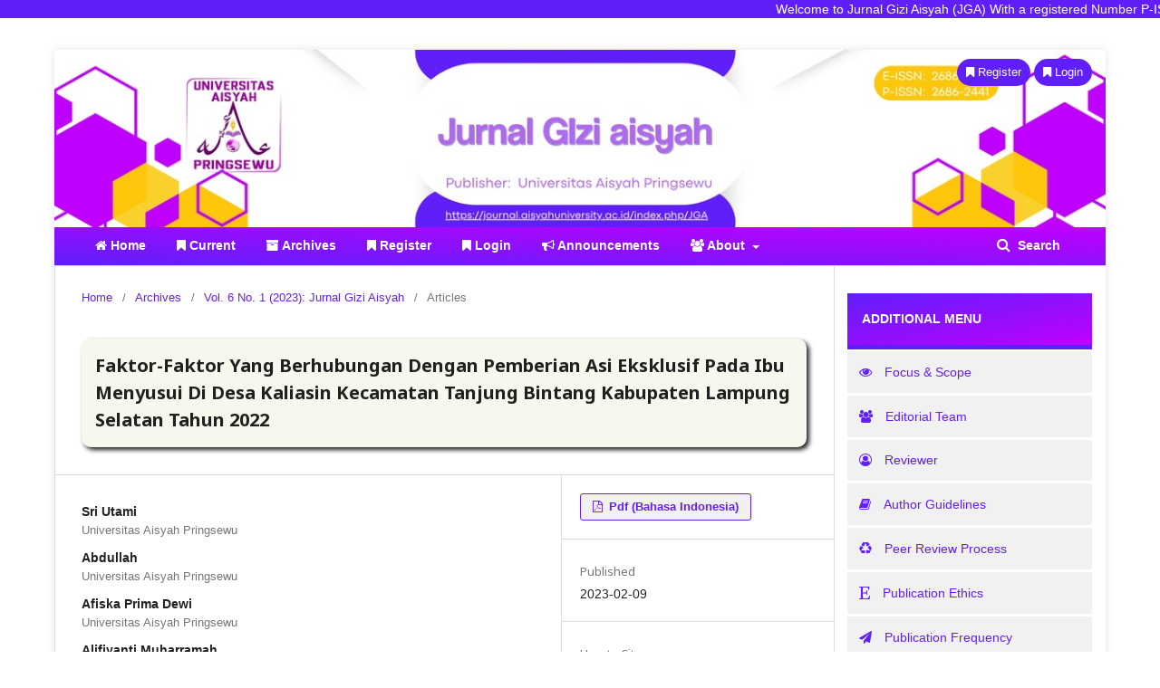

--- FILE ---
content_type: text/html; charset=utf-8
request_url: https://journal.aisyahuniversity.ac.id/index.php/JGA/article/view/ASIklusifSri
body_size: 8855
content:
	<!DOCTYPE html>
<html lang="en-US" xml:lang="en-US">
<head>
	<meta charset="utf-8">
	<meta name="viewport" content="width=device-width, initial-scale=1.0">
	<title>
		Faktor-Faktor Yang Berhubungan Dengan Pemberian Asi Eksklusif Pada Ibu Menyusui Di Desa Kaliasin Kecamatan Tanjung Bintang Kabupaten Lampung Selatan Tahun 2022
							| Jurnal Gizi Aisyah
			</title>

	
<link rel="icon" href="https://journal.aisyahuniversity.ac.id/public/journals/4/favicon_en_US.png">
<meta name="generator" content="Open Journal Systems 3.2.1.5">
<meta name="google-site-verification" content="ux2atpc3s2zrxsM6uE6pyehADivq-JC7VSwlOv7xYA4" />
<link rel="schema.DC" href="http://purl.org/dc/elements/1.1/" />
<meta name="DC.Creator.PersonalName" content="Sri Utami"/>
<meta name="DC.Creator.PersonalName" content="Abdullah"/>
<meta name="DC.Creator.PersonalName" content="Afiska Prima Dewi"/>
<meta name="DC.Creator.PersonalName" content="Alifiyanti Muharramah"/>
<meta name="DC.Date.created" scheme="ISO8601" content="2023-02-09"/>
<meta name="DC.Date.dateSubmitted" scheme="ISO8601" content="2023-02-08"/>
<meta name="DC.Date.issued" scheme="ISO8601" content="2023-02-10"/>
<meta name="DC.Date.modified" scheme="ISO8601" content="2023-11-29"/>
<meta name="DC.Description" xml:lang="en" content="Setiap bayi harus mendapatkan ASI ekslusif yaitu ASI yang diberikan kepada bayi sejak dilahirkan selama 6 (enam) bulan. Cakupan presentasi bayi yang mendapat ASI eksklusif di Indonesia adalah sebesar 67,74% dan di provinsi Lampung adalah 69,33%. ASI Ekslusif dapat menurunkan angka kejadian alergi, penyakit infeksi, terganggunya pernapasan, diare dan obesitas pada anak. Tujuan penelitian ini yaitu untuk mengetahui faktor-faktor yang berhubungan dengan pemberian ASI Eksklusif pada ibu menyusui di Desa Kaliasin Kecamatan Tanjung Bintang Kabupaten Lampung Selatan tahun 2022. Jenis penelitian ini adalah penelitian kuantitatif dengan rancangan cross sectional. Populasi dalam penelitian ini adalah seluruh ibu yang memiliki bayi &amp;gt;6 bulan di Desa Kaliasin dengan jumlah 62 orang. Teknik sampel yang digunakan yaitu total sampling. Analisis data dalam penelitian ini menggunakan uji chi square. Hasil penelitian ini menunjukkan bahwa (56,5%) responden yang tidak memberikan ASI secara eksklusif, 36 (58,1%) responden memiliki pengetahuan kurang baik, 35 (56,5%) responden memiliki sikap positif, 34 (54,8%) responden mendapatkan dukungan keluarga yang baik, 36 (58,1%) responden dengan sosial budaya yang baik. Hasil uji chi square menunjukkan bahwa pengetahuan (p value 0,000), sikap (p value 0,028), dukungan keluarga (p value 0,016), dan sosial budaya (p value 0,047) dengan pemberian ASI Eksklusif pada ibu menyusui. Diharapkan petugas kesehatan dapat meningkatkan kesadaran dan pemberian dukungan pada ibu akan pentingnya ASI eksklusif dengan melibatkan keluarga agar keberhasilan menyusui bayi sampai 6 bulan dapat tercapai."/>
<meta name="DC.Format" scheme="IMT" content="application/pdf"/>
<meta name="DC.Identifier" content="ASIklusifSri"/>
<meta name="DC.Identifier.pageNumber" content="17-27"/>
<meta name="DC.Identifier.DOI" content="10.30604/jnf.v6i1.779"/>
<meta name="DC.Identifier.URI" content="https://journal.aisyahuniversity.ac.id/index.php/JGA/article/view/ASIklusifSri"/>
<meta name="DC.Language" scheme="ISO639-1" content="en"/>
<meta name="DC.Rights" content="Copyright (c) 2023 Jurnal Gizi Aisyah"/>
<meta name="DC.Rights" content=""/>
<meta name="DC.Source" content="Jurnal Gizi Aisyah"/>
<meta name="DC.Source.ISSN" content="2686-3537"/>
<meta name="DC.Source.Issue" content="1"/>
<meta name="DC.Source.Volume" content="6"/>
<meta name="DC.Source.URI" content="https://journal.aisyahuniversity.ac.id/index.php/JGA"/>
<meta name="DC.Subject" xml:lang="en" content="Pengetahuan, Sikap, Dukungan Keluarga, Sosial Budaya, ASI Eksklusif"/>
<meta name="DC.Title" content="Faktor-Faktor Yang Berhubungan Dengan Pemberian Asi Eksklusif Pada Ibu Menyusui Di Desa Kaliasin Kecamatan Tanjung Bintang Kabupaten Lampung Selatan Tahun 2022"/>
<meta name="DC.Type" content="Text.Serial.Journal"/>
<meta name="DC.Type.articleType" content="Articles"/>
<meta name="gs_meta_revision" content="1.1"/>
<meta name="citation_journal_title" content="Jurnal Gizi Aisyah"/>
<meta name="citation_journal_abbrev" content="JGA"/>
<meta name="citation_issn" content="2686-3537"/> 
<meta name="citation_author" content="Sri Utami"/>
<meta name="citation_author_institution" content="Universitas Aisyah Pringsewu"/>
<meta name="citation_author" content="Abdullah"/>
<meta name="citation_author_institution" content="Universitas Aisyah Pringsewu"/>
<meta name="citation_author" content="Afiska Prima Dewi"/>
<meta name="citation_author_institution" content="Universitas Aisyah Pringsewu"/>
<meta name="citation_author" content="Alifiyanti Muharramah"/>
<meta name="citation_author_institution" content="Universitas Aisyah Pringsewu"/>
<meta name="citation_title" content="Faktor-Faktor Yang Berhubungan Dengan Pemberian Asi Eksklusif Pada Ibu Menyusui Di Desa Kaliasin Kecamatan Tanjung Bintang Kabupaten Lampung Selatan Tahun 2022"/>
<meta name="citation_language" content="en"/>
<meta name="citation_date" content="2023/02/09"/>
<meta name="citation_volume" content="6"/>
<meta name="citation_issue" content="1"/>
<meta name="citation_firstpage" content="17"/>
<meta name="citation_lastpage" content="27"/>
<meta name="citation_doi" content="10.30604/jnf.v6i1.779"/>
<meta name="citation_abstract_html_url" content="https://journal.aisyahuniversity.ac.id/index.php/JGA/article/view/ASIklusifSri"/>
<meta name="citation_keywords" xml:lang="en" content="Pengetahuan, Sikap, Dukungan Keluarga, Sosial Budaya, ASI Eksklusif"/>
<meta name="citation_pdf_url" content="https://journal.aisyahuniversity.ac.id/index.php/JGA/article/download/ASIklusifSri/ASIklusifSri"/>
<marquee bgcolor=#601FF9 style="font-family: Arial; font-size:14px; color:#ffffff;">Welcome to Jurnal Gizi Aisyah (JGA)  With a registered Number P-ISSN:  2686-2441 (Print)| E-ISSN:  2686-3537 (Online) is a scientific journal published by Universitas Aisyah Pringsewu  | url: https://journal.aisyahuniversity.ac.id/index.php/JGA</marquee>
	<link rel="stylesheet" href="https://journal.aisyahuniversity.ac.id/index.php/JGA/$$$call$$$/page/page/css?name=stylesheet" type="text/css" /><link rel="stylesheet" href="//fonts.googleapis.com/css?family=Noto+Sans:400,400italic,700,700italic" type="text/css" /><link rel="stylesheet" href="https://cdnjs.cloudflare.com/ajax/libs/font-awesome/4.7.0/css/font-awesome.css?v=3.2.1.5" type="text/css" /><link rel="stylesheet" href="https://journal.aisyahuniversity.ac.id/public/journals/4/styleSheet.css?v=3.2.1.5" type="text/css" />
</head>
<body class="pkp_page_article pkp_op_view has_site_logo" dir="ltr">

	<div class="pkp_structure_page">

				<header class="pkp_structure_head" id="headerNavigationContainer" role="banner">
						 <nav class="cmp_skip_to_content" aria-label="Jump to content links">
	<a href="#pkp_content_main">Skip to main content</a>
	<a href="#siteNav">Skip to main navigation menu</a>
		<a href="#pkp_content_footer">Skip to site footer</a>
</nav>

			<div class="pkp_head_wrapper">

				<div class="pkp_site_name_wrapper">
					<button class="pkp_site_nav_toggle">
						<span>Open Menu</span>
					</button>
										<div class="pkp_site_name">
																<a href="						https://journal.aisyahuniversity.ac.id/index.php/JGA/index
					" class="is_img">
							<img src="https://journal.aisyahuniversity.ac.id/public/journals/4/pageHeaderLogoImage_en_US.jpg" width="1200" height="203"  />
						</a>
										</div>
				</div>

				
				<nav class="pkp_site_nav_menu" aria-label="Site Navigation">
					<a id="siteNav"></a>
					<div class="pkp_navigation_primary_row">
						<div class="pkp_navigation_primary_wrapper">
																				<ul id="navigationPrimary" class="pkp_navigation_primary pkp_nav_list">
								<li class="">
				<a href="https://journal.aisyahuniversity.ac.id/index.php/JGA">
					<i class="fa fa-home" aria-hidden="true"></i> Home
				</a>
							</li>
								<li class="">
				<a href="https://journal.aisyahuniversity.ac.id/index.php/JGA/issue/current">
					<i class="fa fa-bookmark" aria-hidden="true"></i> Current
				</a>
							</li>
								<li class="">
				<a href="https://journal.aisyahuniversity.ac.id/index.php/JGA/issue/archive">
					<i class="fa fa-archive" aria-hidden="true"></i> Archives
				</a>
							</li>
								<li class="">
				<a href="https://journal.aisyahuniversity.ac.id/index.php/JGA/user/register">
					<i class="fa fa-bookmark" aria-hidden="true"></i>  Register
				</a>
							</li>
								<li class="">
				<a href="https://journal.aisyahuniversity.ac.id/index.php/JGA/login">
					<i class="fa fa-bookmark" aria-hidden="true"></i> Login
				</a>
							</li>
								<li class="">
				<a href="https://journal.aisyahuniversity.ac.id/index.php/JGA/announcement">
					<i class="fa fa-bullhorn" aria-hidden="true"></i> Announcements
				</a>
							</li>
								<li class="">
				<a href="https://journal.aisyahuniversity.ac.id/index.php/JGA/about">
					<i class="fa fa-users" aria-hidden="true"></i> About
				</a>
									<ul>
																					<li class="">
									<a href="https://journal.aisyahuniversity.ac.id/index.php/JGA/about">
										About the Journal
									</a>
								</li>
																												<li class="">
									<a href="https://journal.aisyahuniversity.ac.id/index.php/JGA/about/submissions">
										Submissions
									</a>
								</li>
																												<li class="">
									<a href="https://journal.aisyahuniversity.ac.id/index.php/JGA/about/editorialTeam">
										Editorial Team
									</a>
								</li>
																												<li class="">
									<a href="https://journal.aisyahuniversity.ac.id/index.php/JGA/about/privacy">
										Privacy Statement
									</a>
								</li>
																															</ul>
							</li>
			</ul>

				

																									
	<form class="pkp_search pkp_search_desktop" action="https://journal.aisyahuniversity.ac.id/index.php/JGA/search/search" method="get" role="search" aria-label="Article Search">
		<input type="hidden" name="csrfToken" value="81a1db0296c18f569e6c0b100444856a">
				
			<input name="query" value="" type="text" aria-label="Search Query">
		

		<button type="submit">
			Search
		</button>
		<div class="search_controls" aria-hidden="true">
			<a href="https://journal.aisyahuniversity.ac.id/index.php/JGA/search/search" class="headerSearchPrompt search_prompt" aria-hidden="true">
				Search
			</a>
			<a href="#" class="search_cancel headerSearchCancel" aria-hidden="true"></a>
			<span class="search_loading" aria-hidden="true"></span>
		</div>
	</form>
													</div>
					</div>
					<div class="pkp_navigation_user_wrapper" id="navigationUserWrapper">
							<ul id="navigationUser" class="pkp_navigation_user pkp_nav_list">
								<li class="profile">
				<a href="https://journal.aisyahuniversity.ac.id/index.php/JGA/user/register">
					<i class="fa fa-bookmark" aria-hidden="true"></i>  Register
				</a>
							</li>
								<li class="profile">
				<a href="https://journal.aisyahuniversity.ac.id/index.php/JGA/login">
					<i class="fa fa-bookmark" aria-hidden="true"></i> Login
				</a>
							</li>
										</ul>

					</div>
																			
	<form class="pkp_search pkp_search_mobile" action="https://journal.aisyahuniversity.ac.id/index.php/JGA/search/search" method="get" role="search" aria-label="Article Search">
		<input type="hidden" name="csrfToken" value="81a1db0296c18f569e6c0b100444856a">
				
			<input name="query" value="" type="text" aria-label="Search Query">
		

		<button type="submit">
			Search
		</button>
		<div class="search_controls" aria-hidden="true">
			<a href="https://journal.aisyahuniversity.ac.id/index.php/JGA/search/search" class="headerSearchPrompt search_prompt" aria-hidden="true">
				Search
			</a>
			<a href="#" class="search_cancel headerSearchCancel" aria-hidden="true"></a>
			<span class="search_loading" aria-hidden="true"></span>
		</div>
	</form>
									</nav>
			</div><!-- .pkp_head_wrapper -->
		</header><!-- .pkp_structure_head -->

						<div class="pkp_structure_content has_sidebar">
			<div class="pkp_structure_main" role="main">
				<a id="pkp_content_main"></a>

<div class="page page_article">
			<nav class="cmp_breadcrumbs" role="navigation" aria-label="You are here:">
	<ol>
		<li>
			<a href="https://journal.aisyahuniversity.ac.id/index.php/JGA/index">
				Home
			</a>
			<span class="separator">/</span>
		</li>
		<li>
			<a href="https://journal.aisyahuniversity.ac.id/index.php/JGA/issue/archive">
				Archives
			</a>
			<span class="separator">/</span>
		</li>
					<li>
				<a href="https://journal.aisyahuniversity.ac.id/index.php/JGA/issue/view/38">
					Vol. 6 No. 1 (2023): Jurnal Gizi Aisyah
				</a>
				<span class="separator">/</span>
			</li>
				<li class="current" aria-current="page">
			<span aria-current="page">
									Articles
							</span>
		</li>
	</ol>
</nav>
	
			<article class="obj_article_details">

			<h1 class="page_title">
		Faktor-Faktor Yang Berhubungan Dengan Pemberian Asi Eksklusif Pada Ibu Menyusui Di Desa Kaliasin Kecamatan Tanjung Bintang Kabupaten Lampung Selatan Tahun 2022
	</h1>
	
	<div class="row">
		<div class="main_entry">

							<section class="item authors">
					<h2 class="pkp_screen_reader">Authors</h2>
					<ul class="authors">
											<li>
							<span class="name">
								Sri Utami
							</span>
															<span class="affiliation">
									Universitas Aisyah Pringsewu
																	</span>
																				</li>
											<li>
							<span class="name">
								Abdullah
							</span>
															<span class="affiliation">
									Universitas Aisyah Pringsewu
																	</span>
																				</li>
											<li>
							<span class="name">
								Afiska Prima Dewi
							</span>
															<span class="affiliation">
									Universitas Aisyah Pringsewu
																	</span>
																				</li>
											<li>
							<span class="name">
								Alifiyanti Muharramah
							</span>
															<span class="affiliation">
									Universitas Aisyah Pringsewu
																	</span>
																				</li>
										</ul>
				</section>
			
																												<section class="item doi">
						<h2 class="label">
														DOI:
						</h2>
						<span class="value">
							<a href="https://doi.org/10.30604/jnf.v6i1.779">
								https://doi.org/10.30604/jnf.v6i1.779
							</a>
						</span>
					</section>
							
									<section class="item keywords">
				<h2 class="label">
										Keywords:
				</h2>
				<span class="value">
											Pengetahuan, Sikap, Dukungan Keluarga, Sosial Budaya, ASI Eksklusif									</span>
			</section>
			
										<section class="item abstract">
					<h2 class="label">Abstract</h2>
					<p>Setiap bayi harus mendapatkan ASI ekslusif yaitu ASI yang diberikan kepada bayi sejak dilahirkan selama 6 (enam) bulan. Cakupan presentasi bayi yang mendapat ASI eksklusif di Indonesia adalah sebesar 67,74% dan di provinsi Lampung adalah 69,33%. ASI Ekslusif dapat menurunkan angka kejadian alergi, penyakit infeksi, terganggunya pernapasan, diare dan obesitas pada anak. Tujuan penelitian ini yaitu untuk mengetahui faktor-faktor yang berhubungan dengan pemberian ASI Eksklusif pada ibu menyusui di Desa Kaliasin Kecamatan Tanjung Bintang Kabupaten Lampung Selatan tahun 2022. Jenis penelitian ini adalah penelitian kuantitatif dengan rancangan <em>cross sectional</em>. Populasi dalam penelitian ini adalah seluruh ibu yang memiliki bayi &gt;6 bulan di Desa Kaliasin dengan jumlah 62 orang. Teknik sampel yang digunakan yaitu <em>total sampling. </em>Analisis data dalam penelitian ini menggunakan uji <em>chi square. </em>Hasil penelitian ini menunjukkan bahwa (56,5%) responden yang tidak memberikan ASI secara eksklusif, 36 (58,1%) responden memiliki pengetahuan kurang baik, 35 (56,5%) responden memiliki sikap positif, 34 (54,8%) responden mendapatkan dukungan keluarga yang baik, 36 (58,1%) responden dengan sosial budaya yang baik. Hasil uji <em>chi square</em> menunjukkan bahwa pengetahuan (p <em>value </em>0,000), sikap (p <em>value</em> 0,028), dukungan keluarga (p <em>value</em> 0,016), dan sosial budaya (p <em>value</em> 0,047) dengan pemberian ASI Eksklusif pada ibu menyusui. Diharapkan petugas kesehatan dapat meningkatkan kesadaran dan pemberian dukungan pada ibu akan pentingnya ASI eksklusif dengan melibatkan keluarga agar keberhasilan menyusui bayi sampai 6 bulan dapat tercapai.</p>
				</section>
			
			

																																								
						
		</div><!-- .main_entry -->

		<div class="entry_details">

						
										<div class="item galleys">
					<h2 class="pkp_screen_reader">
						Downloads
					</h2>
					<ul class="value galleys_links">
													<li>
								
	
							

<a class="obj_galley_link pdf" href="https://journal.aisyahuniversity.ac.id/index.php/JGA/article/view/ASIklusifSri/ASIklusifSri">

		
	Pdf (Bahasa Indonesia)

	</a>
							</li>
											</ul>
				</div>
						
						<div class="item published">
				<section class="sub_item">
					<h2 class="label">
						Published
					</h2>
					<div class="value">
																			<span>2023-02-09</span>
																	</div>
				</section>
							</div>
			
										<div class="item citation">
					<section class="sub_item citation_display">
						<h2 class="label">
							How to Cite
						</h2>
						<div class="value">
							<div id="citationOutput" role="region" aria-live="polite">
								<div class="csl-bib-body">
  <div class="csl-entry">Sri Utami, Abdullah, Afiska Prima Dewi, &#38; Alifiyanti Muharramah. (2023). Faktor-Faktor Yang Berhubungan Dengan Pemberian Asi Eksklusif Pada Ibu Menyusui Di Desa Kaliasin Kecamatan Tanjung Bintang Kabupaten Lampung Selatan Tahun 2022. <i>Jurnal Gizi Aisyah</i>, <i>6</i>(1), 17–27. https://doi.org/10.30604/jnf.v6i1.779</div>
</div>
							</div>
							<div class="citation_formats">
								<button class="cmp_button citation_formats_button" aria-controls="cslCitationFormats" aria-expanded="false" data-csl-dropdown="true">
									More Citation Formats
								</button>
								<div id="cslCitationFormats" class="citation_formats_list" aria-hidden="true">
									<ul class="citation_formats_styles">
																					<li>
												<a
													aria-controls="citationOutput"
													href="https://journal.aisyahuniversity.ac.id/index.php/JGA/citationstylelanguage/get/acm-sig-proceedings?submissionId=779&amp;publicationId=696"
													data-load-citation
													data-json-href="https://journal.aisyahuniversity.ac.id/index.php/JGA/citationstylelanguage/get/acm-sig-proceedings?submissionId=779&amp;publicationId=696&amp;return=json"
												>
													ACM
												</a>
											</li>
																					<li>
												<a
													aria-controls="citationOutput"
													href="https://journal.aisyahuniversity.ac.id/index.php/JGA/citationstylelanguage/get/acs-nano?submissionId=779&amp;publicationId=696"
													data-load-citation
													data-json-href="https://journal.aisyahuniversity.ac.id/index.php/JGA/citationstylelanguage/get/acs-nano?submissionId=779&amp;publicationId=696&amp;return=json"
												>
													ACS
												</a>
											</li>
																					<li>
												<a
													aria-controls="citationOutput"
													href="https://journal.aisyahuniversity.ac.id/index.php/JGA/citationstylelanguage/get/apa?submissionId=779&amp;publicationId=696"
													data-load-citation
													data-json-href="https://journal.aisyahuniversity.ac.id/index.php/JGA/citationstylelanguage/get/apa?submissionId=779&amp;publicationId=696&amp;return=json"
												>
													APA
												</a>
											</li>
																					<li>
												<a
													aria-controls="citationOutput"
													href="https://journal.aisyahuniversity.ac.id/index.php/JGA/citationstylelanguage/get/associacao-brasileira-de-normas-tecnicas?submissionId=779&amp;publicationId=696"
													data-load-citation
													data-json-href="https://journal.aisyahuniversity.ac.id/index.php/JGA/citationstylelanguage/get/associacao-brasileira-de-normas-tecnicas?submissionId=779&amp;publicationId=696&amp;return=json"
												>
													ABNT
												</a>
											</li>
																					<li>
												<a
													aria-controls="citationOutput"
													href="https://journal.aisyahuniversity.ac.id/index.php/JGA/citationstylelanguage/get/chicago-author-date?submissionId=779&amp;publicationId=696"
													data-load-citation
													data-json-href="https://journal.aisyahuniversity.ac.id/index.php/JGA/citationstylelanguage/get/chicago-author-date?submissionId=779&amp;publicationId=696&amp;return=json"
												>
													Chicago
												</a>
											</li>
																					<li>
												<a
													aria-controls="citationOutput"
													href="https://journal.aisyahuniversity.ac.id/index.php/JGA/citationstylelanguage/get/harvard-cite-them-right?submissionId=779&amp;publicationId=696"
													data-load-citation
													data-json-href="https://journal.aisyahuniversity.ac.id/index.php/JGA/citationstylelanguage/get/harvard-cite-them-right?submissionId=779&amp;publicationId=696&amp;return=json"
												>
													Harvard
												</a>
											</li>
																					<li>
												<a
													aria-controls="citationOutput"
													href="https://journal.aisyahuniversity.ac.id/index.php/JGA/citationstylelanguage/get/ieee?submissionId=779&amp;publicationId=696"
													data-load-citation
													data-json-href="https://journal.aisyahuniversity.ac.id/index.php/JGA/citationstylelanguage/get/ieee?submissionId=779&amp;publicationId=696&amp;return=json"
												>
													IEEE
												</a>
											</li>
																					<li>
												<a
													aria-controls="citationOutput"
													href="https://journal.aisyahuniversity.ac.id/index.php/JGA/citationstylelanguage/get/modern-language-association?submissionId=779&amp;publicationId=696"
													data-load-citation
													data-json-href="https://journal.aisyahuniversity.ac.id/index.php/JGA/citationstylelanguage/get/modern-language-association?submissionId=779&amp;publicationId=696&amp;return=json"
												>
													MLA
												</a>
											</li>
																					<li>
												<a
													aria-controls="citationOutput"
													href="https://journal.aisyahuniversity.ac.id/index.php/JGA/citationstylelanguage/get/turabian-fullnote-bibliography?submissionId=779&amp;publicationId=696"
													data-load-citation
													data-json-href="https://journal.aisyahuniversity.ac.id/index.php/JGA/citationstylelanguage/get/turabian-fullnote-bibliography?submissionId=779&amp;publicationId=696&amp;return=json"
												>
													Turabian
												</a>
											</li>
																					<li>
												<a
													aria-controls="citationOutput"
													href="https://journal.aisyahuniversity.ac.id/index.php/JGA/citationstylelanguage/get/vancouver?submissionId=779&amp;publicationId=696"
													data-load-citation
													data-json-href="https://journal.aisyahuniversity.ac.id/index.php/JGA/citationstylelanguage/get/vancouver?submissionId=779&amp;publicationId=696&amp;return=json"
												>
													Vancouver
												</a>
											</li>
																			</ul>
																			<div class="label">
											Download Citation
										</div>
										<ul class="citation_formats_styles">
																							<li>
													<a href="https://journal.aisyahuniversity.ac.id/index.php/JGA/citationstylelanguage/download/ris?submissionId=779&amp;publicationId=696">
														<span class="fa fa-download"></span>
														Endnote/Zotero/Mendeley (RIS)
													</a>
												</li>
																							<li>
													<a href="https://journal.aisyahuniversity.ac.id/index.php/JGA/citationstylelanguage/download/bibtex?submissionId=779&amp;publicationId=696">
														<span class="fa fa-download"></span>
														BibTeX
													</a>
												</li>
																					</ul>
																	</div>
							</div>
						</div>
					</section>
				</div>
			
										<div class="item issue">

											<section class="sub_item">
							<h2 class="label">
								Issue
							</h2>
							<div class="value">
								<a class="title" href="https://journal.aisyahuniversity.ac.id/index.php/JGA/issue/view/38">
									Vol. 6 No. 1 (2023): Jurnal Gizi Aisyah
								</a>
							</div>
						</section>
					
											<section class="sub_item">
							<h2 class="label">
								Section
							</h2>
							<div class="value">
								Articles
							</div>
						</section>
									</div>
			
															
						
			

		</div><!-- .entry_details -->
	</div><!-- .row -->

</article>

	<div id="articlesBySameAuthorList">
						<h3>Most read articles by the same author(s)</h3>

			<ul>
																													<li>
													Abdullah,
													Afiska  Prima Dewi,
													Alifiyanti  Muharramah,
													Amali  Rica Pratiwi,
												<a href="https://journal.aisyahuniversity.ac.id/index.php/JGA/article/view/413">
							Gambaran Status Gizi dan Asupan Gizi Remaja Santri Pondok Pesantren  Shuffah Hizbullah dan Madrasah Al-Fatah Lampung
						</a>,
						<a href="https://journal.aisyahuniversity.ac.id/index.php/JGA/issue/view/22">
							Jurnal Gizi Aisyah: Vol. 5 No. 1 (2022): Jurnal Gizi Aisyah
						</a>
					</li>
																													<li>
													Ananta Indriana Ananta,
													Masayu Dian Khairani,
													Mayesti Akhiriani,
													Abdullah,
												<a href="https://journal.aisyahuniversity.ac.id/index.php/JGA/article/view/2118">
							Faktor-Faktor Yang Berhubungan Dengan Kurang Energi Kronis (Kek) Pada Ibu Hamil Di  Uptd Puskesmas Rawat Inap Banjarsari Kota Metro
						</a>,
						<a href="https://journal.aisyahuniversity.ac.id/index.php/JGA/issue/view/161">
							Jurnal Gizi Aisyah: Vol. 8 No. 2 (2025): Jurnal Gizi Aisyah
						</a>
					</li>
																													<li>
													Afiska Prima Dewi,
													Abdullah,
													Amali Rica Pratiwi,
													Febi Febriana Kusnaidi,
													Siska Damayanti,
												<a href="https://journal.aisyahuniversity.ac.id/index.php/JGA/article/view/asupanfiska">
							HUBUNGAN ASUPAN GIZI DAN PENGETAHUAN GIZI DENGAN LILA (LINGKAR LENGAN ATAS) REMAJA PUTRI DI PEKON PAMENANG 
						</a>,
						<a href="https://journal.aisyahuniversity.ac.id/index.php/JGA/issue/view/38">
							Jurnal Gizi Aisyah: Vol. 6 No. 1 (2023): Jurnal Gizi Aisyah
						</a>
					</li>
																													<li>
													Indriyani,
													Afiska  Prima Dewi,
													Abdullah,
													Alifiyanti  Muharramah,
													Ramadhana  Komala,
												<a href="https://journal.aisyahuniversity.ac.id/index.php/JGA/article/view/indrayanistatus">
							HUBUNGAN STATUS GIZI (IMT/U) DAN TINGKAT PERSENTASE LEMAK TUBUH DENGAN KEJADIAN MENARCHE PADA SISWI KELAS 5 DAN 6 SD NEGERI 2  BAKAUHENI TAHUN 2021
						</a>,
						<a href="https://journal.aisyahuniversity.ac.id/index.php/JGA/issue/view/22">
							Jurnal Gizi Aisyah: Vol. 5 No. 1 (2022): Jurnal Gizi Aisyah
						</a>
					</li>
																													<li>
													Rini Amalia,
													Abdullah,
													Alifiyanti Muharramah,
													Amali Rica Pratiwi,
												<a href="https://journal.aisyahuniversity.ac.id/index.php/JGA/article/view/Sarapan">
							Hubungan Kebiasaan Sarapan Pagi Dengan Prestasi Belajar Siswa Min Al-Fajar Pringsewu Kabupaten Pringsewu Tahun 2022
						</a>,
						<a href="https://journal.aisyahuniversity.ac.id/index.php/JGA/issue/view/38">
							Jurnal Gizi Aisyah: Vol. 6 No. 1 (2023): Jurnal Gizi Aisyah
						</a>
					</li>
																													<li>
													Novi Kusumaningsih admin,
													Alifiyanti Muharramah ,
													Masayu Dian Khairani,
													Abdullah,
												<a href="https://journal.aisyahuniversity.ac.id/index.php/JGA/article/view/IMDNoviKusuma">
							Hubungan Inisiasi Menyusu Dini (IMD) dengan Kejadian Stunting di Kampung Astra Ksetra Kecamatan Menggala Kabupaten Tulang Bawang Tahun 2022
						</a>,
						<a href="https://journal.aisyahuniversity.ac.id/index.php/JGA/issue/view/38">
							Jurnal Gizi Aisyah: Vol. 6 No. 1 (2023): Jurnal Gizi Aisyah
						</a>
					</li>
																													<li>
													Arroza Zara Zetiara Putri,
													Mayesti Akhriani ,
													Alifiyanti Muharramah,
													Abdullah,
												<a href="https://journal.aisyahuniversity.ac.id/index.php/JGA/article/view/karbohidrat">
							Hubungan Tingkat Kecukupan Lemak dan Karbohirat Dengan Status Gizi  Pada Remaja Putri
						</a>,
						<a href="https://journal.aisyahuniversity.ac.id/index.php/JGA/issue/view/38">
							Jurnal Gizi Aisyah: Vol. 6 No. 1 (2023): Jurnal Gizi Aisyah
						</a>
					</li>
																													<li>
													Uki  Basuki,
													Abdullah,
													Mayesti  Akhriani,
												<a href="https://journal.aisyahuniversity.ac.id/index.php/JGA/article/view/gizabd">
							Analisis Asupan Gizi dan Status Gizi Remaja Santri Pondok Pesantren  Darul Huffaz Lampung
						</a>,
						<a href="https://journal.aisyahuniversity.ac.id/index.php/JGA/issue/view/34">
							Jurnal Gizi Aisyah: Vol. 5 No. 2 (2022): Jurnal Gizi Aisyah
						</a>
					</li>
																													<li>
													Riska Nur Suci Ayu,
													Abdullah,
													Novriansyah Surahman,
												<a href="https://journal.aisyahuniversity.ac.id/index.php/JGA/article/view/stuntingriska">
							HUBUNGAN ASUPAN PROTEIN DENGAN PENAMBAHAN TINGGI BADAN PADA BADUTA STUNTING DI WILAYAH KERJA PUSKESMAS PAYUNG REJO
						</a>,
						<a href="https://journal.aisyahuniversity.ac.id/index.php/JGA/issue/view/11">
							Jurnal Gizi Aisyah: Vol. 3 No. 1 (2020): Jurnal Gizi Aisyah
						</a>
					</li>
																													<li>
													Nindi Anisa Putri,
													Dela  Miranda,
													Abdullah,
													Afiska Prima  Dewi,
												<a href="https://journal.aisyahuniversity.ac.id/index.php/JGA/article/view/determinin">
							Analisis Determinan Kurang Energi Kronis (KEK) pada Remaja di Pekon Pasir Ukir  Kecamatan Pagelaran Kabupaten Pringsewu 
						</a>,
						<a href="https://journal.aisyahuniversity.ac.id/index.php/JGA/issue/view/38">
							Jurnal Gizi Aisyah: Vol. 6 No. 1 (2023): Jurnal Gizi Aisyah
						</a>
					</li>
							</ul>
			<div id="articlesBySameAuthorPages">
				<strong>1</strong>&nbsp;<a href="https://journal.aisyahuniversity.ac.id/index.php/JGA/article/view/ASIklusifSri?articlesBySameAuthorPage=2#articlesBySameAuthor">2</a>&nbsp;<a href="https://journal.aisyahuniversity.ac.id/index.php/JGA/article/view/ASIklusifSri?articlesBySameAuthorPage=3#articlesBySameAuthor">3</a>&nbsp;<a href="https://journal.aisyahuniversity.ac.id/index.php/JGA/article/view/ASIklusifSri?articlesBySameAuthorPage=2#articlesBySameAuthor">&gt;</a>&nbsp;<a href="https://journal.aisyahuniversity.ac.id/index.php/JGA/article/view/ASIklusifSri?articlesBySameAuthorPage=3#articlesBySameAuthor">&gt;&gt;</a>&nbsp;
			</div>
			</div>


</div><!-- .page -->

	</div><!-- pkp_structure_main -->

									<div class="pkp_structure_sidebar left" role="complementary" aria-label="Sidebar">
				<div class="pkp_block block_custom" id="customblock-sidebarrye">
	<div class="content">
		<p class="kepala">ADDITIONAL MENU</p>
<div class="badan"><a href="https://journal.aisyahuniversity.ac.id/index.php/JGA/fokus"><em class="fa fa-eye">&nbsp;</em>Focus &amp; Scope</a> <a href="https://journal.aisyahuniversity.ac.id/index.php/JGA/about/editorialTeam"><em class="fa fa-users">&nbsp;</em>Editorial Team</a> <a href="https://journal.aisyahuniversity.ac.id/index.php/JGA/Reviewer"><em class="fa fa-user-circle-o">&nbsp;</em>Reviewer</a> <a href="https://journal.aisyahuniversity.ac.id/index.php/JGA/AuthorGuide"><em class="fa fa-book">&nbsp;</em>Author Guidelines</a> <a href="https://journal.aisyahuniversity.ac.id/index.php/JGA/ReviewProses"><em class="fa fa-recycle">&nbsp;</em>Peer Review Process</a> <a href="https://journal.aisyahuniversity.ac.id/index.php/JGA/PublicationEthic"><em class="fa fa-etsy">&nbsp;</em>Publication Ethics</a> <a href="https://journal.aisyahuniversity.ac.id/index.php/JGA/publicationfrequency"><em class="fa fa-paper-plane">&nbsp;</em>Publication Frequency</a> <a href="https://journal.aisyahuniversity.ac.id/index.php/JGA/Licence"><em class="fa fa-copyright">&nbsp;</em>Copyright Notice</a> <a href="https://journal.aisyahuniversity.ac.id/index.php/JGA/Plagiarsm"><em class="fa fa-files-o">&nbsp;</em>Plagiarism Screening</a> <a href="https://journal.aisyahuniversity.ac.id/index.php/JGA/Indexing"><em class="fa fa-dot-circle-o">&nbsp;</em>Indexing</a> <a href="https://journal.aisyahuniversity.ac.id/index.php/JGA/apc"><em class="fa fa-money">&nbsp;</em>Author Fees</a> <a href="https://journal.aisyahuniversity.ac.id/index.php/JGA/OpenA"><em class="fa fa-server">&nbsp;</em>Open Access Statement</a> <a href="https://journal.aisyahuniversity.ac.id/index.php/JGA/Guidelines"><em class="fa fa-server">&nbsp;</em>Submission Guideliness</a></div>
	</div>
</div>
<div class="pkp_block block_custom" id="customblock-submitrye">
	<div class="content">
		<div class="content">
<p class="kepala">SUBMIT ARTICLE</p>
<div class="badan"><a href="https://journal.aisyahuniversity.ac.id/index.php/JGA/user/register" target="_blank" rel="noopener"><img src="https://jejakdosen.com/wp-content/uploads/2026/01/Logo-submit.png" width="320" height="103"></a></div>
</div>
	</div>
</div>
<div class="pkp_block block_custom" id="customblock-artikeltemplate">
	<div class="content">
		<div class="content">
<p class="kepala">ARTICLE TEMPLATE</p>
<div class="badan">
<p align="center"><a href="https://docs.google.com/document/d/1igshFOz3RH7Yk7i41giKCQjy--IrBusm/edit?usp=sharing&amp;ouid=108610353353368907922&amp;rtpof=true&amp;sd=true"><img src="https://jejakdosen.com/wp-content/uploads/2026/01/Copy-of-Copy-of-Design-Template-1.png" width="351" height="97"></a></p>
</div>
</div>
<div class="host-lopnbnfpjmgpbppclhclehhgafnifija" style="position: relative; z-index: 2147483647;">&nbsp;</div>
	</div>
</div>
<div class="pkp_block block_custom" id="customblock-flagcounterrye">
	<div class="content">
		<p class="kepala">VISITOR STATISTICS</p>
<p align="center"><a href="https://info.flagcounter.com/xIbH"><img src="https://s01.flagcounter.com/count2/xIbH/bg_FFFFFF/txt_000000/border_CCCCCC/columns_3/maxflags_12/viewers_0/labels_0/pageviews_0/flags_0/percent_0/" alt="Flag Counter" border="0"></a></p>
	</div>
</div>
<div class="pkp_block block_custom" id="customblock-Statcounterrye">
	<div class="content">
		<p class="kepala">VISITOR STATISTICS</p>
<p align="center"><a title="Web Analytics" href="https://statcounter.com/" target="_blank" rel="noopener"><img src="https://c.statcounter.com/12907067/0/2ead71a1/0/" alt="Web Analytics"></a></p>
<p align="center">View My Stats&gt;</p>
	</div>
</div>
<div class="pkp_block block_custom" id="customblock-contactus">
	<div class="content">
		<div class="content">
<p class="kepala">Contact us</p>
<div class="badan"><a href="https://api.whatsapp.com/send?phone=62857" target="_blank" rel="noopener"><img src="https://ejournal.yayasanpendidikandzurriyatulquran.id/public/site/whatsapp.png" alt="" width="366" height="111"></a></div>
</div>
	</div>
</div>
<div class="pkp_block block_custom" id="customblock-Indexingrye">
	<div class="content">
		<div class="content">
<p class="kepala">Tools</p>
<center>
<table style="height: 92px;" width="208">
<tbody>
<tr>
<td style="width: 120px;"><img src="https://jurnalpelitanegribelantaraya.com/public/site/images/admin-master/mendeley.png" alt="" width="180" height="85"></td>
<td style="width: 120px;"><img src="https://jurnalpelitanegribelantaraya.com/public/site/images/admin-master/turnitin.png" alt="" width="180" height="85"></td>
</tr>
<tr>
<td style="width: 120px;">&nbsp;</td>
<td style="width: 120px;">&nbsp;</td>
</tr>
</tbody>
</table>
</center></div>
	</div>
</div>
<div class="pkp_block block_custom" id="customblock-informationrye">
	<div class="content">
		<div class="content">
<p class="kepala">INFORMATION</p>
<div class="badan"><a href="https://journal.aisyahuniversity.ac.id/index.php/JGA/information/readers"><em class="fa fa-info-circle">&nbsp;</em>Reader</a> <a href="https://journal.aisyahuniversity.ac.id/index.php/JGA/information/authors"><em class="fa fa-info-circle">&nbsp;</em>Author</a> <a href="https://journal.aisyahuniversity.ac.id/index.php/JGA/information/librarians"><em class="fa fa-info-circle">&nbsp;</em>Librarians</a></div>
</div>
	</div>
</div>
<div class="pkp_block block_custom" id="customblock-suplementary-file">
	<div class="content">
		<div class="content">
<p class="kepala">SUPPLEMENTARY FILES</p>
<div class="badan">
<ul>
<li class="show"><a href="https://drive.google.com/open?id=0B0KJITuOYogVb2ZWNDZjX09scDg">COI Disclosure</a></li>
<li class="show"><a href="https://drive.google.com/open?id=0B0KJITuOYogVZFVfay0zOFU2ekE">ICMJE Recommendation</a></li>
<li class="show"><a href="https://drive.google.com/open?id=0B0KJITuOYogVSHhMU1F3dHhhb28">STROBE Guidelines</a></li>
<li class="show"><a href="https://drive.google.com/open?id=0B0KJITuOYogVTE5hZXhEZ1B2ZkU">SRQR Guidelines</a></li>
<li class="show"><a href="https://drive.google.com/open?id=0B0KJITuOYogVdlhoNFlYdmYycFE">Free Plagiarism Statement</a></li>
<li class="show"><a href="https://drive.google.com/open?id=1HeFe7AtlKOc6zF_hblH-HCShQJUMSbl2">Covering Letter and Statement Form</a></li>
</ul>
</div>
</div>
	</div>
</div>
<div class="pkp_block block_custom" id="customblock-publisher">
	<div class="content">
		<div class="content">
<p class="kepala">PUBLISHER</p>
<div class="badan">
<p><img src="/public/site/images/admin/WhatsApp_Image_2023-02-12_at_14.45_.51_.jpg.png" width="273" height="88"></p>
</div>
</div>
	</div>
</div>

			</div><!-- pkp_sidebar.left -->
			</div><!-- pkp_structure_content -->

<div class="pkp_structure_footer_wrapper" role="contentinfo">
	<a id="pkp_content_footer"></a>

	<div class="pkp_structure_footer">

					<div class="pkp_footer_content">
				<p align="left"><span style="color: #ffffff;"><strong>Jurnal Gizi Aisyah (JGA)</strong></span><br /><span style="color: #ffffff;">Phone : Phone : 0729 7081587</span><br /><span style="color: #ffffff;">Editorial Office of Jurnal Gizi Aisyah (JAG)</span> <br /><span style="color: #ffffff;"> Jl. A. Yani, No 1A, Tambahrejo, Kec. Gadingrejo, Kab. Pringsewu, Lampung, Indonesia<br /><span style="color: #ffffff;">Email : <a style="color: #ffffff;" href="https://journal.aisyahuniversity.ac.id/index.php/JGA/management/settings/website/mailto:ictaisyahpsw@gmail.com"><span class="__cf_email__" data-cfemail="95fcf6e1f4fce6ecf4fde5e6e2d5f2f8f4fcf9bbf6faf8">[email&#160;protected]</span></a> </span><br /><span style="color: #ffffff;">This work is licensed under a <a style="color: #ffffff;" href="https://creativecommons.org/licenses/by-nc-nd/4.0/" rel="license">Creative Commons Attribution-NonCommercial-NoDerivatives 4.0 International License</a>.</span> <span style="color: #ffffff;"><br /><span style="color: #ffffff;">Published by Universitas Aisyah Pringsewu <span style="color: #ffffff;"><br /><span style="color: #ffffff;">Designed &amp; Developed By : <a style="color: #ffffff;" href="https://aisyahuniversity.ac.id/">TIM ICT UAP</a> </span></span></span></span></span></p>
			</div>
		
		<div class="pkp_brand_footer" role="complementary">
			<a href="https://journal.aisyahuniversity.ac.id/index.php/JGA/about/aboutThisPublishingSystem">
				<img alt="More information about the publishing system, Platform and Workflow by OJS/PKP." src="https://journal.aisyahuniversity.ac.id/templates/images/ojs_brand.png">
			</a>
		</div>
	</div>
</div><!-- pkp_structure_footer_wrapper -->

</div><!-- pkp_structure_page -->

<script data-cfasync="false" src="/cdn-cgi/scripts/5c5dd728/cloudflare-static/email-decode.min.js"></script><script src="//ajax.googleapis.com/ajax/libs/jquery/3.3.1/jquery.min.js?v=3.2.1.5" type="text/javascript"></script><script src="//ajax.googleapis.com/ajax/libs/jqueryui/1.12.0/jquery-ui.min.js?v=3.2.1.5" type="text/javascript"></script><script src="https://journal.aisyahuniversity.ac.id/lib/pkp/js/lib/jquery/plugins/jquery.tag-it.js?v=3.2.1.5" type="text/javascript"></script><script src="https://journal.aisyahuniversity.ac.id/plugins/themes/default/js/lib/popper/popper.js?v=3.2.1.5" type="text/javascript"></script><script src="https://journal.aisyahuniversity.ac.id/plugins/themes/default/js/lib/bootstrap/util.js?v=3.2.1.5" type="text/javascript"></script><script src="https://journal.aisyahuniversity.ac.id/plugins/themes/default/js/lib/bootstrap/dropdown.js?v=3.2.1.5" type="text/javascript"></script><script src="https://journal.aisyahuniversity.ac.id/plugins/themes/default/js/main.js?v=3.2.1.5" type="text/javascript"></script><script src="https://journal.aisyahuniversity.ac.id/plugins/generic/citationStyleLanguage/js/articleCitation.js?v=3.2.1.5" type="text/javascript"></script>


<script defer src="https://static.cloudflareinsights.com/beacon.min.js/vcd15cbe7772f49c399c6a5babf22c1241717689176015" integrity="sha512-ZpsOmlRQV6y907TI0dKBHq9Md29nnaEIPlkf84rnaERnq6zvWvPUqr2ft8M1aS28oN72PdrCzSjY4U6VaAw1EQ==" data-cf-beacon='{"version":"2024.11.0","token":"cd4e9eb98dfa40f9926384bb93e73fa0","r":1,"server_timing":{"name":{"cfCacheStatus":true,"cfEdge":true,"cfExtPri":true,"cfL4":true,"cfOrigin":true,"cfSpeedBrain":true},"location_startswith":null}}' crossorigin="anonymous"></script>
<script>(function(){function c(){var b=a.contentDocument||a.contentWindow.document;if(b){var d=b.createElement('script');d.innerHTML="window.__CF$cv$params={r:'9c363fa10b6d3524',t:'MTc2OTMyODE0OA=='};var a=document.createElement('script');a.src='/cdn-cgi/challenge-platform/scripts/jsd/main.js';document.getElementsByTagName('head')[0].appendChild(a);";b.getElementsByTagName('head')[0].appendChild(d)}}if(document.body){var a=document.createElement('iframe');a.height=1;a.width=1;a.style.position='absolute';a.style.top=0;a.style.left=0;a.style.border='none';a.style.visibility='hidden';document.body.appendChild(a);if('loading'!==document.readyState)c();else if(window.addEventListener)document.addEventListener('DOMContentLoaded',c);else{var e=document.onreadystatechange||function(){};document.onreadystatechange=function(b){e(b);'loading'!==document.readyState&&(document.onreadystatechange=e,c())}}}})();</script></body>
</html>


--- FILE ---
content_type: text/css
request_url: https://journal.aisyahuniversity.ac.id/public/journals/4/styleSheet.css?v=3.2.1.5
body_size: 1825
content:

.pkp_structure_page {
  margin: 0 auto;
  max-width: 1160px;
  background: #fff;
  box-shadow: 0 0 10px rgba(0, 0, 0, 0.1);
}

@media (min-width: 1200px) {
  .pkp_structure_page {
    margin-top: 30px;
    margin-bottom: 30px;
  }
}

.pkp_head_wrapper,
.has_site_logo .pkp_head_wrapper {
  position: relative;
  padding-top: 0;
}

/* Struktur Sidebar */
.kepala {
  background-image: linear-gradient(to bottom right, #601ff9, #c000fe);
  color: #fff;
  padding: 1rem;
  border-bottom: 0.3rem solid #601ff9;
  font-weight: bold;
}

.badan {
  /* background-color: rgb(83, 248, 111); */
  margin-top: -12px;
}

.badan a {
  display: block;
  text-decoration: none;
  padding: 0.8rem;
  background-color: #f1f1f1;
  color: #601ff9;
  border-bottom: rgb(255 255 255) 0.2rem solid;
  transition: 0.4s;
  /* margin: 0.5rem 0rem 0.5rem 0rem; */
  position: relative;
  z-index: 1;
}

.badan .fa {
  padding-right: 10px;
}

.badan a:hover {
  background-color: #f7f7ee;
  box-shadow: gray 0px 0px 1px 0px;
  color: #601ff9;
}

.badan a::after {
  content: "";
  position: absolute;
  width: 100%;
  height: 0.2rem;
  background-color: #601ff9;
  left: 0;
  bottom: 0;
  transform: scaleX(0);
  transform-origin: left;
  transition: 800ms;
}

.badan a:hover::after {
  transform: scaleX(1);
}

/* Table of content */

.obj_article_summary {
  box-shadow: 3px 3px 5px;
  padding: 20px;
  border-radius: 10px;
  background: #f1f1f1;
}

.obj_article_summary:hover {
  background: #fcfef3;
}

.obj_article_summary {
  padding-bottom: 15px !important;
  border-bottom: solid 4px #601ff9 !important;
  font-size: 12px;
  padding-top: 12px;
}

.pkp_structure_main h1 {
  font-weight: 600;
  font-size: 20px;
}

.pkp_structure_main a {
  color: #601ff9 !important;
}

.pkp_structure_main a:hover {
  color: #601ff9 !important;
}

.obj_galley_link {
  font-weight: 700;
  text-transform: Capitalize !important;
  background: #f1f1f1 !important;
  color: #fcfef3 !important;
  border: solid 1px #601ff9 !important;
}

.obj_galley_link:hover {
  background: #fcfef3 !important;
  color: #601ff9 !important;
}

/* Footer */
.pkp_structure_footer_wrapper {
  background: #f1f1f1;
  border-bottom: 20px solid #601ff9;
  border-top: 4px solid #601ff9;
}

.pkp_footer_content {
  float: left;
  width: 70%;
  padding-top: 10px;
  padding-bottom: 10px;
}

/*footer bawaan
.pkp_brand_footer {
  float: right;
  width: 20%;
  padding-bottom: 10px;
  padding-top: 50px;
}*/

.pkp_structure_footer .pkp_footer_content {background: #601ff9; padding: 10px !important;}
.pkp_structure_footer .pkp_footer_content p {margin: 0}
.pkp_structure_footer .pkp_brand_footer {background: #601ff9; height: auto !important; padding: 0;} /*warna background Footer */
.pkp_structure_footer .pkp_brand_footer img {width: 48px !important; height: auto;}

.pkp_structure_footer .pkp_footer_content img {width: 88px; height:31px;}
.pkp_structure_footer .pkp_footer_content div.logo img{width: 65px; height:65px;}
.pkp_structure_footer .pkp_footer_content div.logo2 img{width: 88px; height:31px;}

/*Body and Abstrack*/
.main_entry .item.abstract {
  text-align: justify;
}

body {
  font-family: Lora, geneva, sans-serif !important;
}

/* Struktur Header */
.pkp_site_name_wrapper {
  width: 100% !important;
}

.pkp_screen_reader {
  margin: 0px !important;
}

.pkp_navigation_primary_row {
  background-image: linear-gradient(to top right, #601ff9 ,#c000fe  );
  font-weight: bold;
  /* border-top: 1px solid #ededed; */
  padding-left: 30px;
  padding-right: 30px;
}

.pkp_site_name {
  margin: 0 !important;
  padding: 0px;
}

.pkp_site_name > a {
  padding-top: 0 !important;
  padding-bottom: 0 !important;
}

.pkp_site_name_wrapper {
  padding-left: 0 !important;
  padding-right: 0 !important;
  margin: 0 !important;
}

/* Ukuran Header */

.pkp_site_name .is_img img {
  max-height: 100% !important;
  max-width: 100% !important;
}

.pkp_site_name a {
  margin: auto !important;
}

/* Settingan Header */

.pkp_navigation_primary_row .pkp_navigation_primary_wrapper ul li {
  padding: 0 !important;
  margin: 0 !important;
}

.pkp_navigation_primary_row .pkp_navigation_primary_wrapper ul li a {
  margin: 0 !important;
  padding: 0 15px !important;
  line-height: 40px !important;
}

.pkp_navigation_primary_row .pkp_navigation_primary_wrapper ul li,
.pkp_navigation_primary_row .pkp_navigation_primary_wrapper ul li a {
  font-family: robot, geneva, sans-serif;
  color: #ffffff !important;
  font-weight: bold !important;
  transition: 0.2s;
}

.pkp_navigation_primary_row .pkp_navigation_primary_wrapper ul li a:hover {
  background: #ffffff;
  color: #601ff9 !important;
  border-radius: 20px !important;
}

.pkp_navigation_primary_row .pkp_navigation_primary_wrapper ul li ul,
.pkp_navigation_primary_row .pkp_navigation_primary_wrapper ul li ul li a:hover {
  border-radius: 0 !important;
  -webkit-border-radius: 0 !important;
  -o-border-radius: 0 !important;
}

.pkp_navigation_primary_row .pkp_navigation_primary_wrapper ul li ul {
  background-image: linear-gradient(to bottom right, #601ff9, #601ff9) !important;
}

.pkp_navigation_primary_row .pkp_navigation_primary_wrapper ul li ul li {
  border-bottom: solid 1px white !important;
}

.pkp_navigation_primary_row .pkp_navigation_primary_wrapper ul li ul li:last-child {
  border-bottom: none !important;
}

.pkp_site_name_wrapper {
  background: #ffffff;
  margin-bottom: 0px !important;
}

html,
body {
  background: url(https://jejakdosen.com/wp-content/uploads/2024/12/motif.jpg);
}

.pkp_site_nav_toggle {
  background: #601ff9 !important;
}

.pkp_navigation_search_wrapper {
  background: #601ff9;
  border-radius: 20px;
  transition: 0.5s;
}

.pkp_navigation_search_wrapper a {
  color: #f7f7ee;
}

.pkp_navigation_search_wrapper a:hover {
  color: #f7f7ee;
}

.pkp_navigation_search_wrapper:hover {
  border-radius: 0px;
  background: #601ff9;
}

.homepage_about {
  text-align: justify;
}

.obj_article_details .page_title {
  background: #f7f7ee;
  padding: 15px;
  border-radius: 10px;
  box-shadow: 3px 3px 5px;
}

.meta .authors {
  background: url(https://jejakdosen.com/wp-content/uploads/2023/05/group.png) 1px 2px no-repeat rgba(0, 0, 0, 0);
  font-weight: bold;
  margin-top: 4px;
  padding-bottom: 5px;
  padding-left: 30px;
}

.description {
  text-align: justify;
}

.profile a {
  background: #601ff9;
  color: #fff !important;
}

.pkp_navigation_user_wrapper {
  padding-left: 0;
  padding-right: 30px;
  padding-top: 10px;
}

.pkp_navigation_user.pkp_nav_list .profile a {
  border-radius: 15px !important;
  padding-left: 10px;
  padding-right: 10px;
}

.dropdown-menu {
  background: #601ff9 !important;
}

.dropdown-menu li a:hover {
  color: #000 !important;
}

.obj_issue_toc .heading .cover img {
  box-shadow: 4px 2px 5px gray;
}

.homepage_image {
  display: inline-block;
  width: 28%;
  margin-left: 0px;
  float: right;
  margin-top: 0px !important;
}

.homepage_image img {
  margin: 60px 0px 0px -20px;
  width: 300px;
  display: inline-block;
  float: left;
  box-shadow: 4px 2px 5px gray;
  margin-right: 15px;
}

.homepage_about {
  display: inline-block;
  width: 70%;
  text-align: justify;
}

.pkp_structure_content.has_sidebar {
  padding-top: 0px;
}

.pkp_structure_main .page {
  padding-top: 20px;
}

@media (max-width: 600px) {
  /* For mobile phones: */
  .homepage_about {
    width: 100%;
  }

  .pkp_structure_main {
    padding-top: 20px !important;
  }
}

@media (max-width: 991px) {
  .homepage_about {
    margin-top: 30px;
  }

  .pkp_structure_main {
    margin-top: 0px !important;
  }

  .pkp_site_name_wrapper {
    padding-bottom: 0px;
  }

  .pkp_navigation_search_wrapper {
    margin: center !important;
    padding: 10px !important;
  }

  .pkp_structure_main {
    padding-top: 100px;
  }
}

@media (max-width: 360px) {
  /* For mobile phones: */
  .homepage_image {
    width: 90%;
    margin: 0;
  }

  .homepage_about {
    margin-top: 0px;
  }

  .pkp_structure_main {
    padding-top: 0px !important;
  }
}

.deskripsi {
  border: 2px #601ff9 solid;
  padding: 10px;
  background-color: #f7f7ee;
  text-align: left;
  position: relative;
  overflow: auto;
}

.pkp_block.block_custom {
  padding-left: 15px;
  padding-right: 15px;
}

.cmp_announcements.highlight_first {
  background-color: #fcfef3;
}